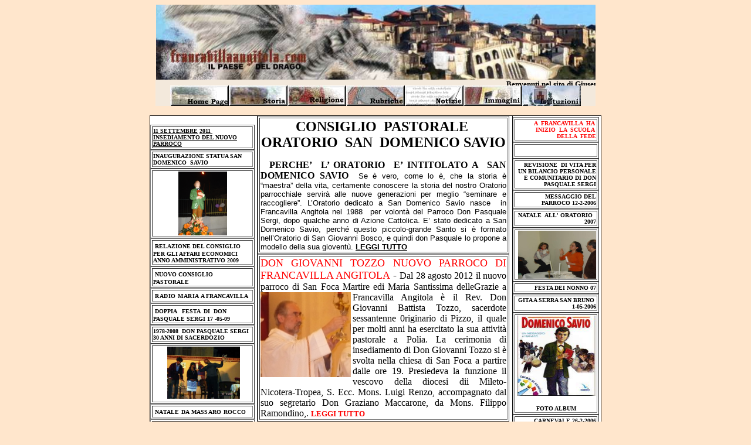

--- FILE ---
content_type: text/html
request_url: http://www.francavillaangitola.com/oratorio.htm
body_size: 5643
content:
<html>

<head>
<meta http-equiv="Content-Language" content="it">
<meta name="GENERATOR" content="Microsoft FrontPage 6.0">
<meta name="ProgId" content="FrontPage.Editor.Document">
<meta http-equiv="Content-Type" content="text/html; charset=windows-1252">
<title>attivIta&nbsp; PARROCCHIALE</title>
</head>

<body bgcolor="#FFE6CC">

<div align="center">
  <center>
<p align="center"> 
      <img border="0" src="Immagini/archiv/Testate/Testata.jpg" align="middle" hspace="0" width="749" height="128"><table border="0" cellspacing="0" width="750" cellpadding="0" style="border-collapse: collapse" bordercolor="#008ED2" height="1" bgcolor="#FFFFFF">
    <tr>
      <td width="747" height="1" bgcolor="#F3E9DC" bordercolor="#000000">
<p align="center"> 
<b><font size="2"><marquee height="10" scrollamount="4">Benvenuti nel sito di Giuseppe Pungitore, dell'ing. Vincenzo Davoli, di Mimmo Aracri ed Antonio Limardi, punto d'incontro dei navigatori cibernetici che vogliono conoscere la storia del nostro meraviglioso paese, ricco di cultura e di tradizioni: in un viaggio nel tempo nei ruderi medioevali. Nella costruzione del sito, gli elementi che ci hanno spinto sono state la passione per il nostro paese e la volontà di farlo conoscere anche a chi è lontano, ripercorrendo le sue antiche strade.</marquee></font></b><a href="index.htm"><font color="#000000"><img border="0" src="Immagini/archiv/Bottoni/HomeB.jpg" width="100" height="35"></font></a><a href="storia.htm"><font color="#000000"><img border="0" src="Immagini/archiv/Bottoni/storiaB.jpg" width="100" height="35"></font></a><a href="sanfoca.htm"><font color="#000000"><img border="0" src="Immagini/archiv/Bottoni/ReligB.jpg" width="100" height="35"></font></a><a href="download.htm"><font color="#000000"><img border="0" src="Immagini/archiv/Bottoni/rubriB.jpg" width="100" height="35"></font></a><a href="news.htm"><font color="#000000"><img border="0" src="Immagini/archiv/Bottoni/notizieB.jpg" width="100" height="35"></font></a><a href="fotodigi.htm"><font color="#000000"><img border="0" src="Immagini/archiv/Bottoni/ImagesB.jpg" width="100" height="35"></font></a><a href="comunefra.htm"><font color="#000000"><img border="0" src="Immagini/archiv/Bottoni/IstB.jpg" width="100" height="35"></font></a></td>
    </tr>
    </table>
  </center>
</div>

<div align="center">
  <center>
  <table border="1" cellpadding="0" cellspacing="0" style="border-collapse: collapse" bordercolor="#111111" width="770" id="AutoNumber4" height="1">
    <tr>
      <td height="1" width="184" bgcolor="#FFFFFF" bordercolor="#000000" align="left">
		<table border="1" width="98%">
			<tr>
				<td width="155">
        <p align="left">
			<span style="font-family: Verdana; text-transform: uppercase; font-weight: 700">
			<a href="oratorio/lettera%20don.%202011%20%20don%20barlletta.htm">
			<font size="1" color="#000000"><span style="text-decoration: none">11 settembre</span></font></a><font size="1">
			</font>
			<a href="oratorio/lettera%20don.%202011%20%20don%20barlletta.htm">
			<font size="1" color="#000000"><span style="text-decoration: none">2011&nbsp;
			insediamento del nuovo parroco</span></font></a></span></td>
			</tr>
		</table>
		<table border="1" width="98%">
			<tr>
				<td width="155">
        <p align="left">
        <span style="text-transform: uppercase; font-weight: 700">
          <font size="1">
          <a href="oratorio/STATUA%20SAVIO%2007.htm" style="text-decoration: none">
          <font color="#000000">inaugurazione statua san domenico&nbsp; savio</font></a></font></span></td>
			</tr>
		</table>
		<table border="1" width="98%">
			<tr>
				<td width="155">
		<p class="MsoNormal" style="line-height: normal" align="center">
      <span style="font-size: 9.0pt; font-family: Arial"> 

<font face="Verdana" SIZE="2">

    <img border="0" src="Inag.%20statua%20S.%20dom.%20S.%207-10-07%20(32).JPG" width="83" height="109"></font></span></p></td>
			</tr>
		</table>
		<table border="1" width="98%">
			<tr>
				<td width="155">
        <p align="left">
        <b>
        <font size="2">&nbsp;</font></b><a href="oratorio/RELAZIONE%20ECON.%202009.htm" style="text-decoration: none"><b><span style="font-family: Verdana"><font color="#000000" size="1">RELAZIONE DEL CONSIGLIO PER GLI AFFARI ECONOMICI </font></span></b>
        <span style="font-weight: 700; text-transform: uppercase">
        <font color="#000000" face="Verdana" size="1">Anno amministrativo 2009&nbsp;</font></span></a></td>
			</tr>
		</table>
		<table border="1" width="98%">
			<tr>
				<td width="155">
        <p align="left">
        <b>
        <font size="2">&nbsp;</font></b><span style="font-weight: 700; text-transform: uppercase"><a style="text-decoration: none" href="oratorio/nuovo%20consiglio%20p..htm"><font color="#000000" face="Verdana" size="1">nuovo consiglio&nbsp; 
        pastorale</font></a></span></td>
			</tr>
		</table>
		<table border="1" width="98%">
			<tr>
				<td width="155">
        <p align="left">
        <b>
        <font size="2">&nbsp;</font></b><span style="text-transform: uppercase; font-weight:700"><font face="Verdana" SIZE="1"><span style="color:#FF0000;letter-spacing:.4pt"><a href="oratorio/RADIO%20MARIA.htm" style="text-decoration: none"><font color="#000000">Radio Maria</font></a></span></font><font face="Verdana" color="#FF0000"><span style="letter-spacing: 0,4pt"><a href="oratorio/RADIO%20MARIA.htm" style="text-decoration: none"><font color="#000000" size="1"> 
          A FRANCAVILLA</font></a></span></font></span></td>
			</tr>
		</table>
		<table border="1" width="98%">
			<tr>
				<td width="155">
        <p align="left">
        <b>
        <font size="2">&nbsp;</font></b><font face="Verdana" SIZE="1"><span style="color:maroon;text-transform:uppercase; font-weight:700"><a href="oratorio/FESTA%20DOPPIA%20DI%20DON%20PASQ..htm" style="text-decoration: none"><font color="#000000">Doppia&nbsp;&nbsp; festa&nbsp; di&nbsp; don 
          PASQUALE SERGI 17 -05-09</font></a></span></font></td>
			</tr>
		</table>
		<table border="1" width="98%">
			<tr>
				<td width="155">
        <p align="left"><font color="#ff0000" face="Verdana" size="1">
          <span style="TEXT-TRANSFORM: uppercase">
          <a href="oratorio/30%20ANNI%20DI%20DON%20PASQUALE.htm" style="text-decoration: none; font-weight: 700">
          <font color="#000000">1978-2008 &nbsp;don Pasquale Sergi 30 annI DI</font></a></span><span style="TEXT-TRANSFORM: uppercase"><font color="#000000">
		</font>
		<a href="oratorio/30%20ANNI%20DI%20DON%20PASQUALE.htm" style="text-decoration: none; font-weight: 700">
          <font color="#000000">SACERDOZIO</font></a></span></font></p></td>
			</tr>
		</table>
		<table border="1" width="98%">
			<tr>
				<td width="155">
        <p align="center">
        <b>
        <font size="2">&nbsp;<img border="0" src="RECITA%2020-8-07%20(37).jpg" width="124" height="89"></font></b></td>
			</tr>
		</table>
		<table border="1" width="98%">
			<tr>
				<td width="155">
        <p align="left">
        <b>
        <font size="2">&nbsp;</font></b><font face="Verdana" SIZE="1"><span><font color="#FF0000"><b><span style="font-family: Bookman Old Style; letter-spacing: .2pt"><a href="oratorio/RECITA%20MASSARO%20ROCCO.htm" style="text-decoration: none"><font color="#000000">NATALE DA MASSARO&nbsp;ROCCO</font></a></span></b></font></span></font></td>
			</tr>
		</table>
		<table border="1" width="98%">
			<tr>
				<td width="155">
        <p align="left">
        <b>
        <font size="2">&nbsp;</font></b></td>
			</tr>
		</table>
		<table border="1" width="98%">
			<tr>
				<td width="155">
        <p align="left">
        <b>
        <font size="2">&nbsp;</font></b><span style="text-transform: uppercase; font-weight: 700"><font size="1"><a href="oratorio/STATUA%20SAVIO%2007.htm" style="text-decoration: none"><font color="#000000">Inaugurazione&nbsp; &nbsp;Statua&nbsp;&nbsp; san&nbsp; 
		domenico savio</font></a></font></span></td>
			</tr>
		</table>
		<table border="1" width="98%">
			<tr>
				<td width="155">
        <p align="left">
        <b>
        <font size="2">&nbsp;</font></b></td>
			</tr>
		</table>
		<table border="1" width="98%">
			<tr>
				<td width="155">
        <p align="left">
        <b>
        <font size="2">&nbsp;&nbsp;</font></b><font face="Times New Roman"><span style="text-transform: uppercase"><b><font size="1">&nbsp;&quot;</font><font color="#FF0000" size="1"><a href="oratorio/ucandidatu07.htm" style="text-decoration: none"><font color="#000000">u 
		candidatu</font></a></font><font size="1"> &quot;</font></b></span></font></td>
			</tr>
		</table>
		<table border="1" width="98%">
			<tr>
				<td width="155">
        <p align="left">
        <span style="text-transform: uppercase"><b>
        <font face="Times New Roman"><font color="#FF0000">
    <a href="oratorio/VESCOVO%20RENZO.htm" style="text-decoration: none">
        <font size="1" color="#000000">DON PASQUALE SERGI&nbsp; PRESENTA IL 
		NUOVO VESCOVO DI MIL</font></a></font><font size="1"></a></font><u><a href="oratorio/VESCOVO%20RENZO.htm" style="text-decoration: none"><font size="1" color="#000000">ETO</font></a></u></font></b></span></td>
			</tr>
		</table>
		<table border="1" width="98%">
			<tr>
				<td width="155">
        <p align="left">
        <b>
        <font size="2">&nbsp;</font></b><span style="text-transform: uppercase"><b><font face="Times New Roman" size="1" color="#FF0000"><a href="oratorio/5-6-07CATECHISTI.htm" style="text-decoration: none"><font color="#000000">CHIUSURA&nbsp;&nbsp; ANNO CATECHISTICO 2007</font></a></font></b></span></td>
			</tr>
		</table>
		<table border="1" width="98%">
			<tr>
				<td width="155">
        <p align="left">
        <b>
        <font size="2">&nbsp;</font></b><span style="text-transform: uppercase; "><b><a target="_top" href="oratorio/FESTA%20DELLA%20MAMMA%20M.07.htm" style="text-decoration: none; background-color:#FFFFFF"><font face="Times New Roman" size="1" color="#000000">FESTA&nbsp; DELLA&nbsp; 
MAMMA 2007</font></a></b></span></td>
			</tr>
		</table>
		<table border="1" width="98%">
			<tr>
				<td width="155">
        <p align="left">
        <b>
        <font size="2">&nbsp;</font></b></td>
			</tr>
		</table>
		<table border="1" width="98%">
			<tr>
				<td width="155">
        <p align="left">
        <b>
        <font size="2">&nbsp;&nbsp;</font></b><font color="#FFFFFF"><span style="text-transform: uppercase; font-weight:700"><a href="carnevale/ACIREALE%2007.htm" style="text-decoration: none"><font color="#000000" face="Times New Roman" size="1">carnevale 18-2-2007 
		ACIREALE</font></a></span></font></td>
			</tr>
		</table>
		<table border="1" width="98%">
			<tr>
				<td width="155">
        <p align="left">
        <span style="text-transform: uppercase">
        <a href="oratorio/f.%20del%20donna%208-3-06.htm" style="text-decoration: none">
        <font color="#000000" size="1" face="Times New Roman"><b>FESTA DELLA&nbsp;&nbsp;&nbsp;&nbsp; 
		DONNA 06</b></font></a></span><b><font size="2">&nbsp;</font></b></td>
			</tr>
		</table>
		<table border="1" width="98%">
			<tr>
				<td width="155">
        <p align="left">
        <b>
        <font size="2">&nbsp;</font></b><span style="font-weight: 700"><font size="1"><a href="sanfoca/direttivo_dell.htm" style="text-decoration: none; text-transform:uppercase"><font color="#000000" face="Times New Roman">direttivo&nbsp; dell'oratorio</font></a></font></span></td>
			</tr>
		</table>
		</td>
      <td height="1" width="441" rowspan="4" bgcolor="#FFFFFF" bordercolor="#000000">
		<table border="1" width="99%">
			<tr>
				<td width="429">
        <p align="center">
        <span style="font-weight: 700; text-transform: uppercase">
        <a style="text-decoration: none" href="oratorio/nuovo%20consiglio%20p..htm">
        <font size="5" color="#000000" face="Verdana">consiglio&nbsp; pastorale&nbsp; 
		</font></a></span>
		<font size="5">
		<b>
    	ORATORIO&nbsp; SAN&nbsp; DOMENICO SAVIO</b> </font>
		<p align="justify">
        <b>&nbsp; PERCHE’&nbsp; L’ ORATORIO&nbsp; E’ INTITOLATO 
      A&nbsp; SAN<span style="font-size: 10.0pt; font-family: Arial,sans-serif; color: black; line-height: 115%">
		</span>DOMENICO SAVIO</b><font size="2"><span style="font-family: Arial">&nbsp; Se è vero, come lo è, che la storia è 
      “maestra” della vita, certamente conoscere la storia del nostro Oratorio 
      parrocchiale servirà alle nuove generazioni per meglio “seminare e 
      raccogliere”. L’Oratorio dedicato a San Domenico Savio nasce&nbsp; in 
      Francavilla Angitola nel 1988&nbsp; per volontà del Parroco Don Pasquale Sergi, 
      dopo qualche anno di Azione Cattolica. E’ stato dedicato a San Domenico 
      Savio, perché questo piccolo-grande Santo si è formato nell’Oratorio di 
      San Giovanni Bosco, e quindi don Pasquale lo propone a modello della sua 
      gioventù. <a href="sanfoca/progettoedc..htm"><font color="#000000">
		<span style="text-decoration: none; font-weight:700">LEGGI TUTTO</span></font></a></span></font></td>
			</tr>
		</table>
		<table border="1" width="99%">
			<tr>
				<td width="431">
				<p class="MsoNormal" style="text-align:justify"><font size="4">
				<a style="TEXT-DECORATION: none" href="news/TOZZO.htm">
				<font color="#ff0000">DON GIOVANNI TOZZO NUOVO PARROCO DI 
				FRANCAVILLA ANGITOLA</font></a><font color="#ff0000"> </font>-
				</font>Dal 28 agosto 2012 il nuovo parroco di San Foca Martire 
				edi Maria Santissima delleGrazie
				<img border="0" align="left" src="news/P1020320r%20r1.JPG" width="154" height="145">a 
				Francavilla Angitola è il Rev. Don Giovanni Battista Tozzo, 
				sacerdote sessantenne 0riginario di Pizzo, il quale per molti 
				anni ha esercitato la sua attività pastorale a Polia. La 
				cerimonia di insediamento di Don Giovanni Tozzo si è svolta 
				nella chiesa di San Foca a partire dalle ore 19. Presiedeva la 
				funzione il vescovo della diocesi dii Mileto-Nicotera-Tropea, S. 
				Ecc. Mons. Luigi Renzo, accompagnato dal suo segretario Don 
				Graziano Maccarone, da Mons. Filippo Ramondino,.<b>
				<a style="TEXT-DECORATION: none" href="news/TOZZO.htm">
				<font color="#ff0000" size="2">LEGGI TUTTO</font></a></b></td>
			</tr>
		</table>
		<table border="1" width="99%">
			<tr>
				<td width="431">
				<p class="MsoNormal" style="line-height: normal" align="center">
				<span style="text-transform: uppercase; font-weight: 700">
				<font size="2">lettera al nostro sito da parte di&nbsp; don 
				pasquale&nbsp; sergi</font></span></p>
				<p class="MsoNormal" style="text-align: justify">&nbsp; 
				Carissimi ideatori nonché attuali splendidi leaders del sito 
				telematico 
				<img border="0" src="PALME16-3-08%20(25)%20r.jpg" width="105" height="132" align="right">francavillese,&nbsp; come da voi auspicato, eccomi 
				ancora una volta presente (come amico, naturalmente, visto che, 
				dopo 33 anni di ministero sacerdotale in codesta Comunità, ho 
				preferito dare alla stessa la possibilità di “ringiovanirsi” 
				guardando sempre avanti. Domenica scorsa, festa della Madonna 
				delle Grazie, sono stato particolarmente vicino a tutti voi, 
				anche se solo con la mente e con il cuore. La dolce Mamma comune 
				vi assista sempre ed ovunque, voi del sito, e voi amici di buona 
				volontà.&nbsp; Avrei voluto visionare la registrazione del 
				filmato, relativo al mio commiato ufficiale da Francavilla e 
				all’insediamento del nuovo parroco, ma purtroppo non ci sono 
				riuscito, nonostante i ripetuti tentativi.&nbsp;&nbsp;&nbsp; Per “farla 
				completa”, vi pregherei d’inserire nel sito quanto state 
				leggendo, la lettera speditami dal vescovo e il mio discorso di 
				commiato. Grazie, Pace e Bene.&nbsp;&nbsp;&nbsp;&nbsp;&nbsp;&nbsp; 
				Un abbraccio e un grande “in bocca al lupo”!<span style="text-transform: uppercase; font-weight: 700"><font color="#000000" size="2"><span style="text-decoration: none">
				<a href="oratorio/lettera%20don.%202011%20%20don%20barlletta.htm">
				<font color="#000000"><span style="text-decoration: none">leggi 
				tutto</span></font></a></span></font></span></p>
				<p class="MsoNormal" style="text-align:justify">Pizzo, 24/09/11&nbsp;&nbsp;&nbsp;&nbsp;&nbsp;&nbsp;&nbsp;&nbsp;&nbsp;&nbsp;&nbsp;&nbsp;&nbsp;&nbsp;&nbsp;&nbsp;&nbsp;&nbsp;&nbsp;&nbsp;&nbsp;&nbsp;&nbsp;&nbsp;&nbsp;&nbsp;&nbsp;&nbsp;&nbsp;&nbsp;&nbsp;&nbsp;&nbsp; 
				Don Pasquale</td>
			</tr>
		</table>
		<table border="1" width="100%">
			<tr>
				<td width="436">
			<span style="font-family: Verdana; text-transform: uppercase; font-weight: 700">
			<font size="2">
			<a href="oratorio/lettera%20don.%202011%20%20don%20barlletta.htm">
			<span style="text-decoration: none">
			<font color="#000000">11 settembre</font></span></a> </font>
			<a href="oratorio/lettera%20don.%202011%20%20don%20barlletta.htm">
			<font color="#000000"><span style="text-decoration: none">
			<font size="2">2011&nbsp;&nbsp; </font>
			</span></font><font color="#000000" size="2">
			<span style="text-decoration: none">insediamento del nuovo parroco&nbsp; </span></font>
			</a> </span>
			<span style="font-size: 10.0pt; line-height: 115%; font-family: Arial,sans-serif; color: black">
			Durante la Santa Messa delle 19,00 il Vescovo Mons. Luigi Renzo 
			presenterà alla Comunità di Francavilla il nuovo Parroco, nella 
			persona di
			<span style="color: #FF0000; font-size: 10.0pt; line-height: 115%; font-family: Arial,sans-serif">
			don Domenico Barletta</span>. </span>
			<a href="oratorio/lettera%20don.%202011%20%20don%20barlletta.htm">
			<span style="line-height: 115%; font-family: Verdana; color: black; font-weight:700; text-transform:uppercase; text-decoration:none">
			<font size="1">le</font></span></a><span style="font-family: Verdana; text-transform: uppercase; font-weight: 700"><a href="oratorio/lettera%20don.%202011%20%20don%20barlletta.htm"><font color="#000000"><span style="text-decoration: none"><font size="1">ggi 
			tutto</font></span></font></a></span></td>
			</tr>
		</table>
      </td>
      <td height="1" width="150" bgcolor="#FFFFFF" bordercolor="#000000">
		<table border="1" width="98%">
			<tr>
				<td width="155">
        <p align="right">
        <a href="oratorio/si%20riapre%20l'o.htm" style="text-decoration: none">
		<font color="#FF0000"><b><font size="1">A&nbsp; 
		FRANCAVILLA&nbsp; HA&nbsp; INIZIO&nbsp; LA&nbsp; SCUOLA&nbsp; DELLA&nbsp; FEDE</font></b></font></a></td>
			</tr>
		</table>
		<table border="1" width="98%">
			<tr>
				<td width="155">
        <p align="right">
        &nbsp;</td>
			</tr>
		</table>
		<table border="1" width="98%">
			<tr>
				<td width="155">
        <p align="right">
        <b><font size="1">
      <a href="oratorio/memoriale%20di%20don%20p..htm" style="text-decoration: none">
      <font color="#000000">REVISIONE&nbsp; DI VITA PER UN BILANCIO PERSONALE E 
		COMUNITARIO DI DON PASQUALE SERGI</font></a></font></b></td>
			</tr>
		</table>
		<table border="1" width="98%">
			<tr>
				<td width="155">
        <p align="right">
        <span style="text-transform: uppercase"><b><font size="1" color="#FFFFFF"><a href="oratorio/MESSAGGIO%2012-2-2006.htm" style="text-decoration: none"><font color="#000000" face="Times New Roman">MESSAGGIO DEL PARROCO 12-2-2006</font></a></font></b></span></td>
			</tr>
		</table>
		<table border="1" width="98%">
			<tr>
				<td width="155">
        <p align="right">
        <b>
      <a href="oratorio/IL%20NATALEORATORIO07.htm" style="text-decoration: none; text-transform: uppercase">
      <font color="#000000" size="1" face="Times New Roman">NATALE&nbsp; 
      ALL' ORATORIO&nbsp;&nbsp; 2007</font></a></b></td>
			</tr>
		</table>
		<table border="1" width="98%">
			<tr>
				<td width="155">
        <p align="right">
        <img border="0" src="Oratorio%20%2011-2-2006%20(49).JPG" width="133" height="82"></td>
			</tr>
		</table>
		<table border="1" width="98%">
			<tr>
				<td width="155">
        <p align="right">
        <b>
      <font color="#000000" size="1" face="Times New Roman">
      <a style="text-decoration: none; text-transform: uppercase" href="oratorio/FESTA%20DEI%20NONNO07.htm">
      <font color="#000000">FESTA DEI 
      NONNO 07</font></a></font></b></td>
			</tr>
		</table>
		<table border="1" width="98%">
			<tr>
				<td width="155">
        <p align="right">
        <span style="text-transform: uppercase"><b>
      <font color="#FFFFFF" size="1" face="Times New Roman">
      <a href="oratorio/GITA%20%20A%20SERRA.htm" style="text-decoration: none"><font color="#000000">GITA A 
      SERRA SAN BRUNO&nbsp; 1-05-2006</font></a></font></b></span></td>
			</tr>
		</table>
		<table border="1" width="98%">
			<tr>
				<td width="155">
      <p class="MsoNormal" align="center">
    <img border="0" src="oratorio/proget2.JPG" width="134" height="137"></p>
      <p align="center"><span style="text-transform: uppercase"><b><font size="1" color="#FFFFFF">
      <a href="oratorio/FOTO%20G%20AMM.06.htm" style="text-decoration: none">
      <font color="#000000" face="Times New Roman">FOTO ALBUM</font></a></font></b></span></td>
			</tr>
		</table>
		<table border="1" width="98%">
			<tr>
				<td width="155">
        <p align="right">
        <font face="Times New Roman"><span style="text-transform: uppercase; font-weight:700">
        <font color="#FFFFFF">
        <a href="oratorio/gita%20aciriale%2026-2-06.htm" style="text-decoration: none">
        <font color="#000000" size="1">carnevale 26-2-2006</font></a></font><font size="1"> 
        ACIREALE</font></span></font></td>
			</tr>
		</table>
		<table border="1" width="98%">
			<tr>
				<td width="155">
        <p align="left">
        &nbsp;</td>
			</tr>
		</table>
		<table border="1" width="98%">
			<tr>
				<td width="155">
        <p align="right">
<span style="FONT-FAMILY: Tahoma"> 
      <a style="text-decoration: none" href="oratorio/indexmostra.htm"><b>
      <font size="1" color="#000000">MOSTRA DI 
ARTIGIANATO ARTISTICO</font></b><font size="1" color="#000000"> </font></a>
</span></td>
			</tr>
		</table>
		<table border="1" width="98%">
			<tr>
				<td width="155">
        <p align="right">
        &nbsp;</td>
			</tr>
		</table>
		<table border="1" width="98%">
			<tr>
				<td width="155">
        <p align="right">
        <span style="text-transform: uppercase">
        <b><font size="1" color="#FFFFFF">
      	<a href="oratorio/GIO.%20AMMALATI%202006.htm" style="text-decoration: none">
        <font color="#000000" face="Times New Roman">
        GIORNATA DEL MALATO 2006</font></a></font></b></span></td>
			</tr>
		</table>
		<table border="1" width="98%">
			<tr>
				<td width="155">
        <p align="right">
        <img border="0" src="Copia%20di%20Oratorio%20%2011-2-2006%20(1).JPG" width="135" height="71"></td>
			</tr>
		</table>
		<table border="1" width="98%">
			<tr>
				<td width="155">
        <p align="right">
        <font size="1" color="#FFFFFF">
        <span style="font-family: Times New Roman; text-transform: uppercase; font-weight:700">
        <a href="oratorio/catechiesi.htm" style="text-decoration: none"><font color="#000000">
        Catechesi per le coppie</font></a></span></font></td>
			</tr>
		</table>
		<table border="1" width="98%">
			<tr>
				<td width="155">
        <p align="left">
        &nbsp;</td>
			</tr>
		</table>
		<table border="1" width="98%">
			<tr>
				<td width="155">
        <p align="right">
        <b><a href="sanfoca/convegno.htm" style="text-decoration: none">
        <font color="#000000" size="1">CONVEGNO PROVINCIALE, </font></a></b></td>
			</tr>
		</table>
		<table border="1" width="98%">
			<tr>
				<td width="155">
        <p align="right">
        <b><a href="sanfoca/convegno.htm" style="text-decoration: none">
        <font color="#000000" size="1">NELLA CHIESA DI SAN FOCA</font></a></b></td>
			</tr>
		</table>
		</td>
    </tr>
    <tr>
      <td height="1" width="184" bgcolor="#FFFFFF" bordercolor="#000000" align="left">
        <p align="center">
        &nbsp;</td>
      <td height="1" width="150" bgcolor="#FFFFFF" bordercolor="#000000">
      &nbsp;</td>
    </tr>
    <tr>
      <td height="1" width="184" bgcolor="#FFFFFF" bordercolor="#000000" align="left">
		<table border="1" width="98%">
			<tr>
				<td width="155">
        <p align="left">
        <b>
        <font size="2">&nbsp;</font></b><font color="#FFFFFF" size="1" face="Times New Roman"><a style="text-decoration: none; text-transform:uppercase" href="sanfoca/oratorio/me_giovani.htm"><b><font color="#000000">MESSAGGIO 
		DEL PARROCO AI GIOVANI</font></b></a></font><b><font size="2">&nbsp;</font></b></td>
			</tr>
		</table>
		</td>
      <td height="1" width="150" bgcolor="#FFFFFF" bordercolor="#000000">
		<table border="1" width="98%">
			<tr>
				<td width="155">
        <p align="right">
<b>
      <a href="sanfoca/discorso%20calice.htm" style="text-decoration: none">
    <font color="#000000" size="1">DISCORSO PER&nbsp; LA BENEDIZIONE&nbsp; DEL NUOVO CALICE</font></a></b></td>
			</tr>
		</table>
		</td>
    </tr>
    <tr>
      <td height="90" width="184" bgcolor="#FFFFFF" bordercolor="#000000" align="left">
		<table border="1" width="98%">
			<tr>
				<td width="155">
        <p align="left">
        <b>
        <font size="2">&nbsp;</font></b><a style="text-decoration: none; font-weight: 700; text-transform:uppercase" href="sanfoca/oratorio/mes%20orato.htm"><font size="1" color="#000000" face="Times New Roman">MESSAGGIO DEL 
	PARROCO AI RESPONSABILI&nbsp;&nbsp;&nbsp;&nbsp;&nbsp;&nbsp;&nbsp;&nbsp;&nbsp;&nbsp;&nbsp; 
	DELL'&nbsp;&nbsp; ORATORIO</font></a></td>
			</tr>
		</table>
		</td>
      <td height="45" width="150" bgcolor="#FFFFFF" bordercolor="#000000">
      <p align="right">
<b>
      <a href="sanfoca/discorso%20calice.htm" style="text-decoration: none">
    <font color="#000000" size="1">&nbsp;</font></a></b><table border="1" width="98%">
			<tr>
				<td width="155">
        <p align="right">
<span style="font-weight: 700; text-transform:uppercase">
      <font color="#FFFFFF" size="1">
    <a href="sanfoca/progettoedc..htm" style="text-decoration: none">
    <font color="#000000" face="Times New Roman">progetto&nbsp; 
    educativo</font></a></font></span></td>
			</tr>
		</table>
		</td>
    </tr>
  </table>
  </center>
</div>

    <p align="center">Per maggiori informazioni scrivere a:<b>
      <a href="mailto:%20phocas@francavillaangitola.com">
      <font color="#000000">phocas@francavillaangitola.com</font></a></td></b>
    </tr>
  </table>
</p>
<div align="center">
	<table border="1" width="749" height="1" id="table1">
		<tr>
			<td height="1" width="739">&nbsp;&nbsp; <a href="conventi.htm">
			<img border="0" src="conv.%20r.JPG" width="72" height="39"></a> <b>&nbsp;<a href="sanfranc.htm"><img border="0" src="base4%20R.JPG" width="83" height="38"></a></b><font face="Verdana">
      <a href="ruderime.htm">
      <img border="0" src="ruderi%20r).JPG" width="104" height="39"></a> <a href="Monumento.htm">
			<img border="0" src="Commemora%20r.JPG" width="109" height="39"></a>
			<a href="download.htm">
			<img border="0" src="BOTTONIC%20S.jpg" width="105" height="38"></a> </font>
			<a href="albufotostoriche.htm">
			<img border="0" src="Ruderi%2023-1-07%20S%202.JPG" width="100" height="40"></a>
			<a href="index.htm"><font color="#000000">
			<img border="0" src="Immagini/archiv/Bottoni/HomeB.jpg" width="108" height="41"></font></a></td>
		</tr>
	</table>
</div></body></html>